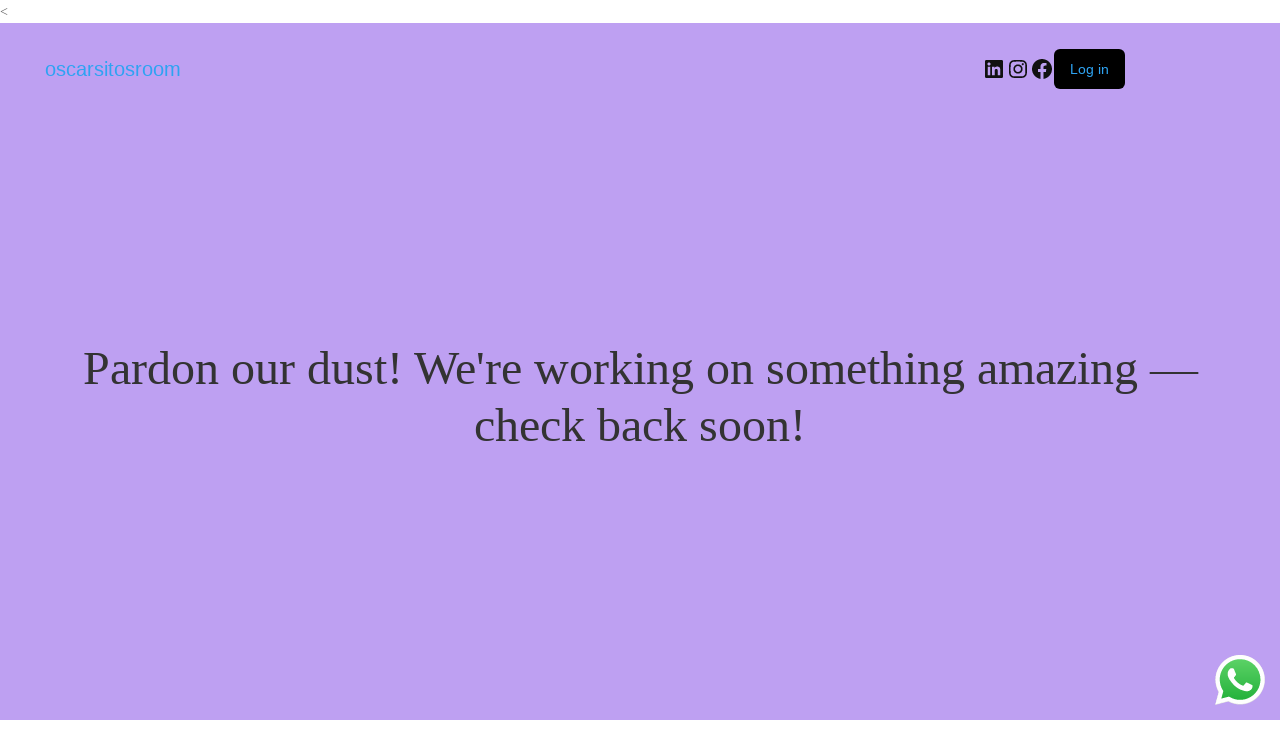

--- FILE ---
content_type: text/css
request_url: https://dev.oscarsitosroom.com/wp-content/et-cache/global/et-divi-customizer-global.min.css?ver=1760713183
body_size: 2477
content:
@media screen and (min-width:782px){#trp-floater-ls.trp-bottom-left{display:none}}@media screen and (max-width:782px){#trp-floater-ls.trp-bottom-left{bottom:21px;left:36%;border-radius:13px;background:#fff;transition:all 0.5s}}#trp-floater-ls.trp-bottom-left{border-radius:13px;background:#fff;transition:all 0.5s}#trp-floater-ls.trp-bottom-leftt:hover #floater-ls-current-language a{color:red!important;transition:all 0.5s;background:red!important}#trp-floater-ls-language-list a:hover{color:#FAFAFA;background-color:#43C5D4;transition:all 0.5s}#mobile_menu1{left:-4%!important}.woocommerce ul.products li.product .woocommerce-loop-product__title{display:block!important;font-size:14px!important}.spinner-wrapper{position:fixed;top:0;left:0;right:0;bottom:0;background-color:#fff;z-index:999999}.sk-circle{position:absolute;left:50%;top:50%;transform:translate(-50%,-50%);width:40px;height:40px}.sk-circle .sk-child{width:100%;height:100%;position:absolute;left:0;top:0}.sk-circle .sk-child:before{content:'';display:block;margin:0 auto;width:15%;height:15%;background-color:#4CB9E8;border-radius:100%;-webkit-animation:sk-circleBounceDelay 1.2s infinite ease-in-out both;animation:sk-circleBounceDelay 1.2s infinite ease-in-out both}.sk-circle .sk-circle2{-webkit-transform:rotate(30deg);-ms-transform:rotate(30deg);transform:rotate(30deg)}.sk-circle .sk-circle3{-webkit-transform:rotate(60deg);-ms-transform:rotate(60deg);transform:rotate(60deg)}.sk-circle .sk-circle4{-webkit-transform:rotate(90deg);-ms-transform:rotate(90deg);transform:rotate(90deg)}.sk-circle .sk-circle5{-webkit-transform:rotate(120deg);-ms-transform:rotate(120deg);transform:rotate(120deg)}.sk-circle .sk-circle6{-webkit-transform:rotate(150deg);-ms-transform:rotate(150deg);transform:rotate(150deg)}.sk-circle .sk-circle7{-webkit-transform:rotate(180deg);-ms-transform:rotate(180deg);transform:rotate(180deg)}.sk-circle .sk-circle8{-webkit-transform:rotate(210deg);-ms-transform:rotate(210deg);transform:rotate(210deg)}.sk-circle .sk-circle9{-webkit-transform:rotate(240deg);-ms-transform:rotate(240deg);transform:rotate(240deg)}.sk-circle .sk-circle10{-webkit-transform:rotate(270deg);-ms-transform:rotate(270deg);transform:rotate(270deg)}.sk-circle .sk-circle11{-webkit-transform:rotate(300deg);-ms-transform:rotate(300deg);transform:rotate(300deg)}.sk-circle .sk-circle12{-webkit-transform:rotate(330deg);-ms-transform:rotate(330deg);transform:rotate(330deg)}.sk-circle .sk-circle2:before{-webkit-animation-delay:-1.1s;animation-delay:-1.1s}.sk-circle .sk-circle3:before{-webkit-animation-delay:-1s;animation-delay:-1s}.sk-circle .sk-circle4:before{-webkit-animation-delay:-0.9s;animation-delay:-0.9s}.sk-circle .sk-circle5:before{-webkit-animation-delay:-0.8s;animation-delay:-0.8s}.sk-circle .sk-circle6:before{-webkit-animation-delay:-0.7s;animation-delay:-0.7s}.sk-circle .sk-circle7:before{-webkit-animation-delay:-0.6s;animation-delay:-0.6s}.sk-circle .sk-circle8:before{-webkit-animation-delay:-0.5s;animation-delay:-0.5s}.sk-circle .sk-circle9:before{-webkit-animation-delay:-0.4s;animation-delay:-0.4s}.sk-circle .sk-circle10:before{-webkit-animation-delay:-0.3s;animation-delay:-0.3s}.sk-circle .sk-circle11:before{-webkit-animation-delay:-0.2s;animation-delay:-0.2s}.sk-circle .sk-circle12:before{-webkit-animation-delay:-0.1s;animation-delay:-0.1s}@-webkit-keyframes sk-circleBounceDelay{0%,80%,100%{-webkit-transform:scale(0);transform:scale(0)}40%{-webkit-transform:scale(1);transform:scale(1)}}@keyframes sk-circleBounceDelay{0%,80%,100%{-webkit-transform:scale(0);transform:scale(0)}40%{-webkit-transform:scale(1);transform:scale(1)}}body,h1,h2,h3,h4,h5,h6{font-family:'Minister book'!important}.qib-container div.quantity:not(#qib_id):not(#qib_id){margin:0px!important}form.cart .qib-container+button[type='submit']:not(#qib_id):not(#qib_id),form.cart .qib-container+div:not(#qib_id):not(#qib_id):not(_){margin:20px 0px}.woofc-item-qty-minus,.woofc-item-qty-plus{display:none!important}.qib-container:not(#qib_id):not(#qib_id){display:flex!important}.qib-container .quantity input.qty:not(#qib_id):not(#qib_id){background:black!important}#main-content .container:before{background:none}#sidebar{display:none}@media (min-width:981px){#left-area{width:100%;padding:23px 0px 0px!important;float:none!important}}#simple-translate{display:none!important}.nx-bar-inner,.nx-bar-content-wrap,.nx-inner-content-wrapper{width:100%!important}.nx-bar-inner{padding:0!important;background:#D3113F!important}.nx-bar-content{margin:0!important;width:100%!important}@media only screen and (max-width:981px){body .et_pb_button,.woocommerce a.button.alt,.woocommerce-page a.button.alt,.woocommerce button.button.alt,.woocommerce button.button.alt.disabled,.woocommerce-page button.button.alt,.woocommerce-page button.button.alt.disabled,.woocommerce input.button.alt,.woocommerce-page input.button.alt,.woocommerce #respond input#submit.alt,.woocommerce-page #respond input#submit.alt,.woocommerce #content input.button.alt,.woocommerce-page #content input.button.alt,.woocommerce a.button,.woocommerce-page a.button,.woocommerce button.button,.woocommerce-page button.button,.woocommerce input.button,.woocommerce-page input.button,.woocommerce #respond input#submit,.woocommerce-page #respond input#submit,.woocommerce #content input.button,.woocommerce-page #content input.button,.woocommerce-message a.button.wc-forward{padding:5px 10px!important}}body .et_pb_button,.woocommerce a.button.alt,.woocommerce-page a.button.alt,.woocommerce button.button.alt,.woocommerce button.button.alt.disabled,.woocommerce-page button.button.alt,.woocommerce-page button.button.alt.disabled,.woocommerce input.button.alt,.woocommerce-page input.button.alt,.woocommerce #respond input#submit.alt,.woocommerce-page #respond input#submit.alt,.woocommerce #content input.button.alt,.woocommerce-page #content input.button.alt,.woocommerce a.button,.woocommerce-page a.button,.woocommerce button.button,.woocommerce-page button.button,.woocommerce input.button,.woocommerce-page input.button,.woocommerce #respond input#submit,.woocommerce-page #respond input#submit,.woocommerce #content input.button,.woocommerce-page #content input.button,.woocommerce-message a.button.wc-forward{font-size:15px;background-color:#0EA4EA;border-width:3px!important;border-color:#0EA4EA;border-radius:50px;color:#fff!important;padding:9px 45px;font-weight:300}body .et_pb_button,.woocommerce a.button.alt,.woocommerce-page a.button.alt,.woocommerce button.button.alt,.woocommerce button.button.alt.disabled,.woocommerce-page button.button.alt,.woocommerce-page button.button.alt.disabled,.woocommerce input.button.alt,.woocommerce-page input.button.alt,.woocommerce #respond input#submit.alt,.woocommerce-page #respond input#submit.alt,.woocommerce #content input.button.alt,.woocommerce-page #content input.button.alt,.woocommerce a.button,.woocommerce-page a.button,.woocommerce button.button,.woocommerce-page button.button,.woocommerce input.button,.woocommerce-page input.button,.woocommerce #respond input#submit,.woocommerce-page #respond input#submit,.woocommerce #content input.button,.woocommerce-page #content input.button,.woocommerce-message a.button.wc-forward{font-size:15px;background-color:#0EA4EA;border-width:3px!important;border-color:#0EA4EA;border-radius:50px;color:#fff;padding:9px 20px;font-weight:300}.woocommerce a.button.alt:hover,.woocommerce-page a.button.alt:hover,.woocommerce button.button.alt:hover,.woocommerce button.button.alt.disabled:hover,.woocommerce-page button.button.alt:hover,.woocommerce-page button.button.alt.disabled:hover,.woocommerce input.button.alt:hover,.woocommerce-page input.button.alt:hover,.woocommerce #respond input#submit.alt:hover,.woocommerce-page #respond input#submit.alt:hover,.woocommerce #content input.button.alt:hover,.woocommerce-page #content input.button.alt:hover,.woocommerce a.button:hover,.woocommerce-page a.button:hover,.woocommerce button.button:hover,.woocommerce-page button.button:hover,.woocommerce input.button:hover,.woocommerce-page input.button:hover,.woocommerce #respond input#submit:hover,.woocommerce-page #respond input#submit:hover,.woocommerce #content input.button:hover,.woocommerce-page #content input.button:hover{font-size:15px;background-color:#0EA4EA;border-width:3px!important;border-color:#0EA4EA;border-radius:50px;color:#fff;padding:9px 20px!important;font-weight:300}.et_pb_button:hover,.et_pb_module .et_pb_button:hover{border:2px solid transparent;padding:9px 45px!important}.et_overlay:before{content:""!important}.woocommerce .et_overlay:after{content:'See More'!important;font-family:'Minister book'!important;text-transform:uppercase;font-size:18px;color:#48BBEA!important;text-align:center;position:absolute;left:50%;top:43%!important;transform:translate(-50%,0);width:100%}.woocommerce ul.products li.product .woocommerce-loop-category__title,.woocommerce ul.products li.product .woocommerce-loop-product__title,.woocommerce ul.products li.product h3{padding:1.5em 0!important}.et_pb_shop ul.products.columns-1 li.product,.et_pb_shop ul.products.columns-2 li.product,.et_pb_shop ul.products.columns-3 li.product,.et_pb_shop ul.products.columns-4 li.product,.et_pb_shop ul.products.columns-5 li.product,.et_pb_shop ul.products.columns-6 li.product,.et_pb_wc_related_products ul.products.columns-1 li.product,.et_pb_wc_related_products ul.products.columns-2 li.product,.et_pb_wc_related_products ul.products.columns-3 li.product,.et_pb_wc_related_products ul.products.columns-4 li.product,.et_pb_wc_related_products ul.products.columns-5 li.product,.et_pb_wc_related_products ul.products.columns-6 li.product,.et_pb_wc_upsells ul.products.columns-1 li.product,.et_pb_wc_upsells ul.products.columns-2 li.product,.et_pb_wc_upsells ul.products.columns-3 li.product,.et_pb_wc_upsells ul.products.columns-4 li.product,.et_pb_wc_upsells ul.products.columns-5 li.product,.et_pb_wc_upsells ul.products.columns-6 li.product{text-align:center;padding:0!important}.wcpscwc-product-slider .slick-list{padding:0!important;text-align:center!important}.wcpscwc-product-slider .products li{padding:10px!important}.woocommerce a.added_to_cart{display:grid!important}.woocommerce ul.products li.product .woocommerce-loop-category__title,.woocommerce ul.products li.product .woocommerce-loop-product__title,.woocommerce ul.products li.product h3{font-size:16px!important;text-transform:uppercase!important}.um-center .um-button{min-width:auto!important}.um input[type=submit].um-button,.um input[type=submit].um-button:focus,.um a.um-button,.um a.um-button.um-disabled:hover,.um a.um-button.um-disabled:focus,.um a.um-button.um-disabled:active{background:#001A48!important;border-radius:1px!important}.um .um-field-group-head,.picker__box,.picker__nav--prev:hover,.picker__nav--next:hover,.um .um-members-pagi span.current,.um .um-members-pagi span.current:hover,.um .um-profile-nav-item.active a,.um .um-profile-nav-item.active a:hover,.upload,.um-modal-header,.um-modal-btn,.um-modal-btn.disabled,.um-modal-btn.disabled:hover,div.uimob800 .um-account-side li a.current,div.uimob800 .um-account-side li a.current:hover{background:#001A48!important}.um-profile.um .um-profile-headericon a:hover,.um-profile.um .um-profile-edit-a.active{color:#172338}.um-profile-nav{background:#A0A1A3}.um .um-button.um-alt,.um input[type=submit].um-button.um-alt{color:#ffff!important}.woocommerce .woocommerce-error,.woocommerce .woocommerce-info,.woocommerce .woocommerce-message{background:#00B6EB!important}.woocommerce #respond input#submit,.woocommerce-page #respond input#submit,.woocommerce #content input.button,.woocommerce-page #content input.button,.woocommerce-message,.woocommerce-error,.woocommerce-info{font-size:14px!important}body .et_pb_button,.woocommerce a.button.alt,.woocommerce-page a.button.alt,.woocommerce button.button.alt,.woocommerce button.button.alt.disabled,.woocommerce-page button.button.alt,.woocommerce-page button.button.alt.disabled,.woocommerce input.button.alt,.woocommerce-page input.button.alt,.woocommerce #respond input#submit.alt,.woocommerce-page #respond input#submit.alt,.woocommerce #content input.button.alt,.woocommerce-page #content input.button.alt,.woocommerce a.button,.woocommerce-page a.button,.woocommerce button.button,.woocommerce-page button.button,.woocommerce input.button,.woocommerce-page input.button,.woocommerce #respond input#submit,.woocommerce-page #respond input#submit,.woocommerce #content input.button,.woocommerce-page #content input.button,.woocommerce-message a.button.wc-forward{border-width:0px!important}.wmpci-popup-wrp .wmpci-popup-body{max-width:500px;padding:0px!important}.design1 .wmpci-popup-body{border:5px solid #fff;background-color:#08beb6;color:#fff;background:none;border:0px!important;padding:0px!important}.wpmci-popup-cnt-inr-wrp{padding:0px!important}.wpmci-popup-cnt-inr-wrp.wmpci-clearfix>p{display:none!important}.wpmci-popup-cnt-inr-wrp.wmpci-clearfix p{color:black!important}.buttonPopups1{background-color:#001A48!important}.buttonPopups1:hover,.buttonPopups2:hover{padding:9px 43px!important}.wmpci-popup-wrp .wmpci-popup-close{background:#001A48!important;height:auto;right:0!important;top:0;width:100%;z-index:1500;position:relative!important}.wmpci-popup-wrp .wmpci-popup-close:hover{padding:9px 45px!important}#CloseButton{padding:9px 45px!important}.woofc-item-qty{display:none}.woofc-count{left:10px!important;bottom:10px!important}.et-pb-controllers a{width:15px;height:15px}@media only screen and (min-width:981px){.bannerHome .et_pb_slide_description .et_pb_slide_content img{display:none}}.woocommerce-order .woocommerce-order-details__title,.woocommerce-order .woocommerce-column__title{font-size:1.3em!important}.woocommerce-thankyou-order-received{color:#55CD00!important;margin-bottom:15px!important;font-size:1.3em!important}@media only screen and (min-width:981px){.category_dropdown .cat-item-58,.category_dropdown .cat-item-56,.category_dropdown .cat-item-5531,.category_dropdown .cat-item-5569,.category_dropdown .cat-item-727,.category_dropdown .cat-item-5560,.category_dropdown .cat-item-5146,.category_dropdown .cat-item-75,.category_dropdown .cat-item-15,.category_dropdown .cat-item-4826,.category_dropdown .cat-item-88,.category_dropdown .cat-item-5567,.category_dropdown .cat-item-3250,.category_dropdown .cat-item-5792{display:none!important}}.widget_yith_wc_category_accordion .highlight_cat{border-bottom:2px solid #00B6EB!important}.et_pb_toggle_close .et_pb_toggle_title:before{content:"\33"!important;font-size:38px!important;top:21%!important}.et_pb_toggle_open .et_pb_toggle_title:before{content:"\32"!important;font-size:38px!important;top:21%!important}.widget_yith_wc_category_accordion ul.ywcca_category_accordion_widget>li{border-bottom:0px solid!important;background:#D9E6E7;padding-left:0px!important}.widget_yith_wc_category_accordion ul.ywcca_category_accordion_widget li i{margin-right:41px!important;margin-top:-3px!important}.widget_yith_wc_category_accordion ul.children li:before{content:'..'!important;color:transparent!important}.widget_yith_wc_category_accordion ul{background:#F0F3F4!important;padding-left:0px!important;padding-bottom:0!important}.et_pb_widget li a{color:#000;margin-left:15px!important}.widget_yith_wc_category_accordion ul{padding-left:20px;margin-top:10px!important}.et_pb_widget_area_left{border-right:1px solid rgba(0,0,0,.1);padding-right:0px!important}.dgwt-wcas-widget,.widget_yith_wc_category_accordion{margin:0!important}.closed .icon-plus:after{content:"\33"!important;color:#000!important;font-size:38px!important;font-family:ETmodules}.opened .icon-minus:after{content:"\32"!important;color:#000!important;font-size:38px!important;font-family:ETmodules}.widget_yith_wc_category_accordion ul.ywcca_category_accordion_widget li i.icon-plus,.widget_yith_wc_category_accordion ul.ywcca_category_accordion_widget li i.icon-minus{background:none!important;text-indent:0px!important}.dgwt-wcas-search-wrapp .dgwt-wcas-sf-wrapp .dgwt-wcas-search-submit,.dgwt-wcas-om-bar .dgwt-wcas-om-return{border-top:solid 1px #828282!important;border-bottom:solid 1px #828282!important;border-right:solid 1px #828282!important;border-top-right-radius:10px!important;border-bottom-right-radius:10px!important}::-webkit-scrollbar{width:12px}::-webkit-scrollbar-track{background-color:#F2F9FF;border-radius:2px}::-webkit-scrollbar-thumb{background-image:linear-gradient(134deg,#00B6EB 30%,#00B6EB 100%)!important;border-radius:10px}.scroller{overflow-y:scroll;scrollbar-color:#0A4C95 #C2D2E4}.woocommerce .products .star-rating{display:none}.sp-wcsp-cat-name a{font-size:16px!important;text-transform:uppercase!important;font-weight:normal!important}.sp-wcsp-section-title{font-size:45px!important;font-weight:normal!important;color:#000!important}@media only screen and (max-width:981px){.sp-wcsp-section-title{font-size:30px!important}}@media only screen and (max-width:767px){.sp-wcsp-section-title{font-size:20px!important}}.woocommerce nav.woocommerce-pagination ul li a:focus,.woocommerce nav.woocommerce-pagination ul li a:hover,.woocommerce nav.woocommerce-pagination ul li span.current{background:#ebe9eb!important;color:#01B7EC!important}.woocommerce ul.products li.product .woocommerce-loop-category__title,.woocommerce ul.products li.product .woocommerce-loop-product__title,.woocommerce ul.products li.product h3{display:none}.wcvendors_sold_by_in_loop{display:none}